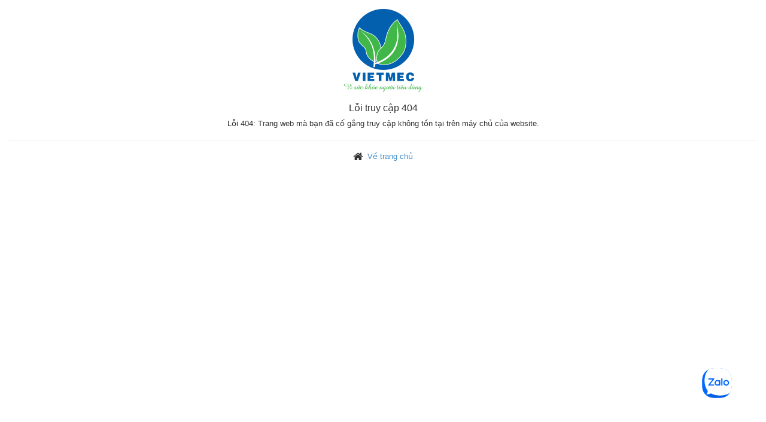

--- FILE ---
content_type: text/html; charset=utf-8
request_url: https://www.duoclieuvietnam.com.vn/vi/shops/duoc-lieu/uat-kim.html
body_size: 713
content:
<!DOCTYPE html>
<html lang="vi" xmlns="http://www.w3.org/1999/xhtml" prefix="og: http://ogp.me/ns#">
	<head>
<title>Lỗi truy cập 404</title>
<meta name="viewport" content="width=device-width, initial-scale=1" />
<meta http-equiv="content-type" content="text/html; charset=utf-8" />
<meta http-equiv="expires" content="0" />
<meta http-equiv="x-ua-compatible" content="IE=edge" />
<link rel="shortcut icon" href="/themes/ngoisaoso/favicon.ico" />
<link rel="apple-touch-icon" href="/themes/ngoisaoso/apple-touch-icon.png" />
<link href="/themes/ngoisaoso/css/bootstrap.min.css" rel="stylesheet" />
<link href="/themes/default/css/font-awesome.min.css" rel="stylesheet" />
<link href="/themes/ngoisaoso/css/style.css" rel="stylesheet" />
<link href="/themes/ngoisaoso/css/style.responsive.css" rel="stylesheet" />
		<!--[if lt IE 9]>
		<script type="text/javascript" src="/themes/ngoisaoso/js/html5shiv.js"></script>
		<script type="text/javascript" src="/themes/ngoisaoso/js/respond.min.js"></script>
		<![endif]-->
	</head>
	<body>
		<div class="nv-infodie text-center">
			<div class="panel-body">
				<p><a href="https://www.duoclieuvietnam.com.vn"><img class="logo" src="/assets/images/logo.png" width="131" height="139" alt="Công Ty Cổ Phần Dược Liệu Việt Nam - VIETMEC" /></a></p>
				<div class="m-bottom">
					<h2>Lỗi truy cập 404</h2>
					Lỗi 404: Trang web mà bạn đã cố gắng truy cập không tồn tại trên máy chủ của website.
				</div>
				<div>
					<hr />
					<em class="fa fa-home fa-lg">&nbsp;</em> <a href="/">Về trang chủ</a>
				</div>
			</div>
		</div>
<div id="run_cronjobs" style="visibility:hidden;display:none;"><img alt="" src="/index.php?second=cronjobs&amp;p=i3zPjFR5" width="1" height="1" /></div>
<div class="zalo-chat-widget" data-oaid="3257859379363789718" data-welcome-message="" data-autopopup="0"></div>
<script src="/assets/js/jquery/jquery.min.js"></script>
<script src="/assets/js/language/vi.js"></script>
<script src="/assets/js/global.js?t=1"></script>
<script type="text/javascript" src="/themes/ngoisaoso/js/bootstrap.min.js"></script>
<script type="text/javascript" src="/themes/ngoisaoso/js/main.js"></script>
<script src="//sp.zalo.me/plugins/sdk.js"></script>

</body>
</html>

--- FILE ---
content_type: text/css
request_url: https://www.duoclieuvietnam.com.vn/themes/ngoisaoso/css/style.responsive.css
body_size: 842
content:
@media (min-width: 1920px) {
	.banner_sub {
		/*height: 579px;*/
		background-size: 100% auo;
	}
}
@media (min-width: 1200px) {
	.container {
		width: 1100px;
	}
}

@media (min-width: 767px) {
	header.fixed {
		-moz-box-shadow: 0px 2px 8px rgba(0,0,0,0.5), inset 0px 0px 0px rgba(255,255,255,1);
		-webkit-box-shadow: 0px 2px 8px rgba(0,0,0,0.5), inset 0px 0px 0px rgba(255,255,255,1);
		box-shadow: 0px 2px 8px rgba(0,0,0,0.5), inset 0px 0px 0px rgba(255,255,255,1);
		background-color: rgba(255,255,255,.9);
		/*background: -moz-linear-gradient(
		 top,
		 #ffffff 0%,
		 #ffffff 60%,
		 transparent);
		 background: -webkit-gradient(
		 linear, left top, left bottom,
		 from(rgba(255,255,255,.8)),
		 color-stop(0.50, rgba(255,255,255,.8)),
		 to(transparent));*/
	}
	header.fixed .logo {
		margin: 5px 0;
		width: 122px;
		height: 48px;
		overflow: hidden;
	}
	header.fixed .headermenu {
		width: calc(100% - 170px);
	}
}

@media (min-width: 1920px) {
}
@media (max-width: 1920px) {
}
@media (max-width: 1366px) {
}
@media (max-width: 1280px) {
}
@media (max-width: 1200px) {
	header .headermenu {
		margin: 15px 0;
	}
	header .logo {
		margin: 5px 0;
		width: 60px;
		height: 48px;
		overflow: hidden;
	}
	header .headermenu {
		width: calc(100% - 170px);
	}
	main.page {
		padding: 120px 0 20px;
	}
	ul.menu_topbar {
		padding: 0px;
		margin: 0 auto 20px;
		display: flex;
		float: unset;
		position: relative;
		border: 0;
		flex-direction: row;
		flex-wrap: wrap;
		justify-content: center;
	}
	ul.menu_topbar li {
		margin: 0 3px 0 0;
	}
	ul.menu_topbar li a {
		color: #0360ae;
		font-size: 13px;
		font-weight: 300;
		padding: 2px 10px;
		margin: 0 0 3px;
		font-style: normal;
		border: 1px solid #bde6c0 !important;
		display: block;
		text-align: center;
	}
}
@media (max-width: 1024px) {
	.html_retail_location .container {
		background-image: url(../images/bg-retail-location-mobile.png);
	}
}
@media (max-width: 767px) {
	header .logo {
		position: absolute;
		float: unset;
		margin: 0;
		padding: 0;
		width: 122px;
		top: 5px;
		left: 10px;
		z-index: 99;
		height: auto;
	}
	header.fixed .logo {
		height: 70px;
		overflow: hidden;
	}
	header .language {
		display: none;
	}
	header .headermenu {
		width: 100%;
		background: rgba(3,96,174,0.8);
		/*background: rgba(65,182,73,0.8);*/
		border-radius: 10px;
	}
	header.fixed .headermenu {

	}

	header .headermenu .navbar {
		display: block;
	}
	.p_list_item {
		margin: 20px 0;
	}
	.p_list_item .item .s_img {
		position: relative;
		display: block;
		margin: 0 0 20px;
		padding: 0px;
	}
	.p_list_item .item .s_img img {
		width: 100%;
	}

	#back-to-top.visible {
		display: none;
	}
	ul.history_list li span {
		width: 80px;
	}
	ul.history_list li p {
		width: calc(100% - 80px);
	}
	.show_subtool .show_mn ul {
		display: flex;
		flex-wrap: wrap;
		flex-shrink: revert;
		justify-content: center;
	}
	.html_retail_location .container {
		background-image: url(../images/bg-retail-location-mobile.png);
	}
	.ctrlq.fb-button {
		bottom: 35px;
		right: 5px;
	}
	.ctrlq.fb-close {
		margin: 13px;
	}
	.ctrlq.fb-button, .ctrlq.fb-close {
		position: fixed;
		right: 11px;
		cursor: pointer;
	}
	.fb-widget {
		width: calc(100% - 20px);
		height: 435px;
		opacity: 0;
		bottom: 20px;
		right: 10px;
	}
	.fb_iframe_widget {
		padding: 12px;
	}
}
@media (max-width: 736px) {
}
@media (max-width: 414px) {
}
@media (max-width: 375px) {
}
@media (max-width: 320px) {
}

--- FILE ---
content_type: text/json;charset=utf-8
request_url: https://api.widget.zalo.me/v1/oa?oaid=3257859379363789718
body_size: 213
content:
{"error_message":"Success","data":{"oaMenu":[{"menuData":"https://duoclieuvietnam.com.vn/vi/news/Tin-tuc-VIETMEC/","menuStatus":1,"listSubMenu":[],"menuId":3067262,"menuType":10,"menuName":"Tìm hiểu thêm"}],"name":"Nhà thuốc VIETMEC","avatar":"https://s160-ava-talk.zadn.vn/7/f/f/4/1/160/5b56e851ef6c34e2502d4f2eff858b73.jpg","guestEnabled":true},"error_code":0}